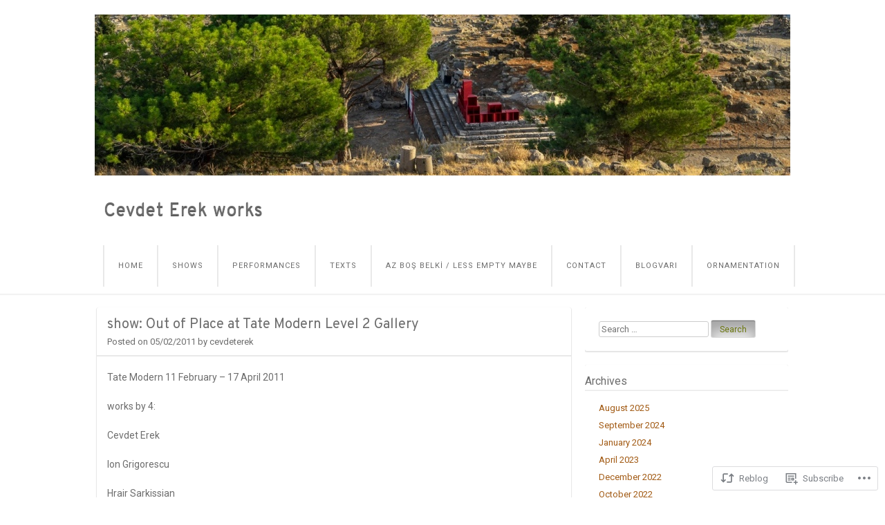

--- FILE ---
content_type: text/css;charset=utf-8
request_url: https://cevdeterek.com/_static/??-eJxty0sOwjAMRdENYayqFZ8BYi1JsCAoTq3absXuMWIIkzd4ugc3gTJ3o27IDtL8XrtimReKnyUZRsF0q4kacWT7orrD/2yTMJCzLKQKsVydwR4B9cd9bxTPuFb11FDt1ejTXfkyHKfhcB7H6fR8AxB2PK8=&cssminify=yes
body_size: 5576
content:


.wp-playlist-light {
	color: #000;
}

.wp-playlist-light .wp-playlist-item {
	color: #333;
}

.wp-playlist-light .wp-playlist-playing {
	background: #fff;
	color: #000;
}

.wp-playlist-dark .wp-playlist-item .wp-playlist-caption {
	color: #fff;
}

.wp-playlist-caption {
	display: block;
}.bbp-staff-role {
	color: #f1831e;
}

.bbp-a8c-reply {
	background: #e9eff3 !important;
	border: 1px solid #c8d7e1;
	width: 98% !important;
}





@font-face {
	font-family: "Genericons";
	src: url(/wp-content/themes/pub/visual/fonts/genericons-regular-webfont.eot);
	src: url(/wp-content/themes/pub/visual/fonts/genericons-regular-webfont.eot?#iefix) format('embedded-opentype'),
		url(/wp-content/themes/pub/visual/fonts/genericons-regular-webfont.woff) format('woff'),
		url(/wp-content/themes/pub/visual/fonts/genericons-regular-webfont.ttf) format('truetype'),
		url(/wp-content/themes/pub/visual/fonts/genericons-regular-webfont.svg#genericonsregular) format('svg');
	font-weight: normal;
	font-style: normal;
}
.masonry .comments-link a:before,
.icon-right-circled:after,
.entry-format:before {
	font-size: 16px;
	font-size: 1.6rem;
	margin-right: 8px;
	font-family: "Genericons";
	font-style: normal;
	font-weight: normal;
	speak: none;
	display: inline-block;
	text-decoration: inherit;
	vertical-align: middle;
	-webkit-font-smoothing: antialias;
}
.masonry .comments-link a:before {
	content: "\F300";
}
.icon-menu:before {
	content: "\2630";
}
.icon-dropdown:before {
	content: "\F502";
}
.icon-search:before {
	content: "\F400";
}
.icon-right-circled:after {
	content: "\F501";
	margin-right: 0;
	margin-left: 8px;
}



html, body, div, span, applet, object, iframe,
h1, h2, h3, h4, h5, h6, p, blockquote, pre,
a, abbr, acronym, address, big, cite, code,
del, dfn, em, font, ins, kbd, q, s, samp,
small, strike, strong, sub, sup, tt, var,
dl, dt, dd, ol, ul, li,
fieldset, form, label, legend,
table, caption, tbody, tfoot, thead, tr, th, td {
	border: 0;
	font-family: inherit;
	font-size: 100%;
	font-style: inherit;
	font-weight: inherit;
	margin: 0;
	outline: 0;
	padding: 0;
	vertical-align: baseline;
}
html {
	font-size: 62.5%; 
	overflow-y: scroll; 
	-webkit-text-size-adjust: 100%; 
	-ms-text-size-adjust: 100%; 
}
body {
	background: #fff;
}
article,
aside,
details,
figcaption,
figure,
footer,
header,
nav,
section {
	display: block;
}
ol, ul {
	list-style: none;
}
table { 
	border-collapse: separate;
	border-spacing: 0;
}
caption, th, td {
	font-weight: normal;
	text-align: left;
}
blockquote:before, blockquote:after,
q:before, q:after {
	content: "";
}
blockquote, q {
	quotes: "" "";
}
a:focus {
	outline: thin dotted;
}
a:hover,
a:active { 
	outline: 0;
}
a img {
	border: 0;
}




body,
button,
input,
select,
textarea {
	font-family: "Raleway", sans-serif;
	font-weight: 400;
	font-size: 14px;
	font-size: 1.4rem;
	line-height: 1.5;
}
body {
	background: #212121;
	color: #eee;
}


h1,h2,h3,h4,h5,h6 {
	clear: both;
}
hr {
	background-color: #ccc;
	border: 0;
	height: 1px;
	margin-bottom: 1.5em;
}


p {
	margin-bottom: 1.5em;
}
ul, ol {
	margin: 0 0 1.5em 3em;
}
ul {
	list-style: disc;
}
ol {
	list-style: decimal;
}
li > ul,
li > ol {
	margin-bottom: 0;
	margin-left: 1.5em;
}
dt {
	border-bottom: 5px solid rgba(255,255,255,.5);
	font-weight: bold;
	margin: .75em 0;
	padding: .75em 0;
}
dd {
	margin: 0 1.5em 1.5em;
}
b, strong {
	font-weight: bold;
}
dfn, cite, em, i {
	font-style: italic;
}
blockquote {
	border-left: 5px solid rgba(255,255,255,.5);
	font-style: italic;
	padding: 0 1.5em;
}
blockquote blockquote {
	padding-right: 0;
}
address {
	font-style: italic;
	margin: 0 0 1.5em;
}
pre {
	border: 1px solid #292929;
	border-top: none;
	box-shadow: inset 0px 1px 1px 1px rgba(0, 0, 0, 0.1);
	border-radius: 6px;
	background: #191919;
	font-family: "Courier 10 Pitch", Courier, monospace;
	font-size: 15px;
	font-size: 1.5rem;
	margin: 0 0 1.5em;
	padding: 1.5em 20px;
}
code, kbd, tt, var {
	font: 15px Monaco, Consolas, "Andale Mono", "DejaVu Sans Mono", monospace;
}
abbr, acronym {
	border-bottom: 1px dotted #666;
	cursor: help;
}
mark, ins {
	background: #00877f;
	text-decoration: none;
}
sup,
sub {
	font-size: 75%;
	height: 0;
	line-height: 0;
	position: relative;
	vertical-align: baseline;
}
sup {
	bottom: 1ex;
}
sub {
	top: .5ex;
}
small {
	font-size: 75%;
}
big {
	font-size: 125%;
}
figure {
	margin: 0;
}
table {
	margin: 0 0 1.5em;
	width: 100%;
}
th {
	border-bottom: 5px solid rgba(255,255,255,.5);
	font-weight: bold;
	padding: 8px 5px 12px;
}
td {
	border-bottom: 1px solid rgba(255,255,255,.05);
	padding: 8px 5px;
}
tr.alternate {
	background: rgba(255,255,255,.02);
}
img {
	height: auto; 
	max-width: 100%; 
}
button,
input,
select,
textarea {
	font-size: 100%; 
	margin: 0; 
	vertical-align: baseline; 
	*vertical-align: middle; 
}
button,
input {
	line-height: normal; 
}
button,
html input[type="button"],
input[type="reset"],
input[type="submit"] {
	border: 1px solid #222;
	border-radius: 3px;
	background: #616161;
	box-shadow: inset 0 1px 0 rgba(0, 0, 0, 0.3), inset 0 15px 17px rgba(0, 0, 0, 0.3), inset 0 -5px 12px rgba(255, 255, 255, 0.05);
	color: #fff;
	cursor: pointer; 
	-webkit-appearance: button; 
	font-size: 12px;
	font-size: 1.2rem;
	line-height: 1;
	padding: .6em 1em .4em;
}
button:hover,
html input[type="button"]:hover,
input[type="reset"]:hover,
input[type="submit"]:hover {
	box-shadow: inset 0 1px 0 rgba(0, 0, 0, 0.5), inset 0 15px 17px rgba(0, 0, 0, 0.5), inset 0 -5px 12px rgba(255, 255, 255, 0.1);
}
button:focus,
html input[type="button"]:focus,
input[type="reset"]:focus,
input[type="submit"]:focus,
button:active,
html input[type="button"]:active,
input[type="reset"]:active,
input[type="submit"]:active {
	box-shadow: inset 0 1px 0 rgba(0, 0, 0, 0.5), inset 0 15px 17px rgba(0, 0, 0, 0.5), inset 0 -5px 12px rgba(255, 255, 255, 0.15);
}
input[type="checkbox"],
input[type="radio"] {
	box-sizing: border-box; 
	padding: 0; 
}
input[type="search"] {
	-webkit-appearance: textfield; 
	-webkit-box-sizing: content-box; 
	-moz-box-sizing:    content-box;
	box-sizing:         content-box;
}
input[type="search"]::-webkit-search-decoration { 
	-webkit-appearance: none;
}
button::-moz-focus-inner,
input::-moz-focus-inner { 
	border: 0;
	padding: 0;
}
input[type="text"],
input[type="email"],
input[type="password"],
input[type="search"],
textarea {
	color: #666;
	border: 1px solid #ccc;
	border-radius: 3px;
}
input[type="text"]:focus,
input[type="email"]:focus,
input[type="password"]:focus,
input[type="search"]:focus,
textarea:focus {
	color: #111;
}
input[type="text"],
input[type="email"],
input[type="password"],
input[type="search"] {
	padding: 3px;
}
textarea {
	overflow: auto; 
	padding-left: 3px;
	vertical-align: top; 
	width: 98%;
}


a {
	color: #40d7bc;
	text-decoration: none;
	-webkit-transition: color 0.2s ease-out;
	-moz-transition: color 0.2s ease-out;
	-o-transition: color 0.2s ease-out;
	transition: color 0.2s ease-out;
}
a:visited {
	color: #40d7bc;
}
a:hover,
a:focus,
a:active {
	color: #fff;
	text-decoration: underline;
}


.alignleft {
	display: inline;
	float: left;
	margin: .75em 1.5em .75em 0;
}
.alignright {
	display: inline;
	float: right;
	margin: .75em 0 .75em 1.5em;
}
.aligncenter {
	clear: both;
	display: block;
	margin: .75em auto;
}


.screen-reader-text {
	clip: rect(1px, 1px, 1px, 1px);
	position: absolute !important;
}

.screen-reader-text:focus {
	background-color: #f1f1f1;
	border-radius: 3px;
	box-shadow: 0 0 2px 2px rgba(0, 0, 0, 0.6);
	clip: auto !important;
	color: #21759b;
	display: block;
	font-size: 14px;
	font-weight: bold;
	height: auto;
	left: 5px;
	line-height: normal;
	padding: 15px 23px 14px;
	text-decoration: none;
	top: 5px;
	width: auto;
	z-index: 100000; 
}


.clear:before,
.clear:after,
[class*="content"]:before,
[class*="content"]:after,
[class*="site"]:before,
[class*="site"]:after {
	content: '';
	display: table;
}

.clear:after,
[class*="content"]:after,
[class*="site"]:after {
	clear: both;
}




.content-area {
	float: left;
	margin: 0 -29.4% 0 0;
	width: 100%;
}
.site-content {
	margin: 0 31.4% 0 0;
}
.site-main {
	margin: 0 auto;
	max-width: 1000px;
	padding: 0 10px;
}
.site-main .widget-area {
	float: right;
	overflow: hidden;
	width: 29.4%;
}
.site-footer {
	background: #313131;
	border-top: 1px solid #212121;
	padding: 15px 0;
	text-shadow: 0 1px 1px rgba(0, 0, 0, 0.8);
	clear: both;
	width: 100%;
}
.site-footer a {
	color: #ddd;
}
.site-info {
	margin: 0 auto;
	max-width: 1020px;
	padding: 0 15px;
}




.site-header {
	background: #313131;
	margin: 0 auto 20px;
	box-shadow: 0 1px 1px 1px rgba(0, 0, 0, 0.05);
}
.site-header .section {
	margin: 0 auto;
	max-width: 1020px;
	padding: 0 30px;
}
.site-branding {
	clear: both;
	margin: .75em auto;
	float: left;
	padding-left: 20px;
	min-height: 48px;
}
.site-title {
	font-size: 26px;
	font-size: 2.6rem;
}
.site-title a {
	color: #eee;
	letter-spacing: 1px;
	text-shadow: 0 1px 1px rgba(0, 0, 0, 0.8);
}
.site-title a:hover {
	color: #40d7bc;
	text-decoration: none;
}
.site-header img {
	display: block;
	margin: 1.5em auto;
}




.navigation-main {
	display: block;
	float: right;
	margin: .75em auto;
	max-width: 1020px;
	border-right: 1px solid #161616;
}
.navigation-main ul {
	list-style: none;
	margin: 0;
	padding-left: 0;
}
.navigation-main li {
	float: left;
	font-size: 11px;
	font-size: 1.1rem;
	letter-spacing: 1px;
	text-transform: uppercase;
	position: relative;
	border-left: 1px solid #161616;
}
.navigation-main a {
	border-left: 1px solid #363636;
	color: #ddd;
	display: block;
	padding: 2em 20px;
	text-decoration: none;
}
.navigation-main li:last-of-type a {
	border-right: 1px solid #363636;
}
.navigation-main li a:hover {
	border-color: #000;
	background: #000;
	color: #40d7bc;
}
.navigation-main li a:not(:only-child) {
	padding-right: 40px;
}
.navigation-main li a:not(:only-child):after {
	content: '\f502';
	font-family: "Genericons";
	font-size: 8px;
	font-size: .8rem;
	line-height: 2;
	position: absolute;
	right: 20px;
	speak: none;
}
.navigation-main ul ul li a:not(:only-child):after {
	content: '\f501';
}
.navigation-main ul ul {
	background: #000;
	border-top: 1px solid #222;
	border-left: 1px solid #222;
	border-right: 1px solid #222;
	position: absolute;
		top: 4em;
		left: -1px;
	margin: 0;
	opacity: 0;
	transition: .3s opacity ease-in-out;
	-webkit-transition: .3s opacity ease-in-out;
	-moz-transition: .3s opacity ease-in-out;
	visibility: hidden;
	width: 190px;
	z-index: 99999;
}
.navigation-main ul ul ul {
	left: 99%;
	top: 0;
}
.navigation-main ul ul li {
	border-bottom: 1px solid #161616;
	float: none;
}
.navigation-main ul ul li a {
	background: #313131;
	border: none;
	border-bottom: 1px solid #363636;
	padding: 18px 20px;
}
.navigation-main ul ul li a:hover {
	border-bottom: 1px solid #161616;
}
.navigation-main ul ul li:last-of-type a {
	border: none;
}
.navigation-main ul li:hover > ul,
.navigation-main ul li.focus > ul {
	display: block;
	opacity: 1;
	transition: .3s opacity ease-in-out;
	-webkit-transition: .3s opacity ease-in-out;
	-moz-transition: .3s opacity ease-in-out;
	visibility: visible;
}


.menu-toggle {
	display: none;
	cursor: pointer;
}

.main-small-navigation ul {
	display: none;
}

@media screen and ( max-width: 600px ) {
	.menu-toggle,
	.main-small-navigation ul.nav-menu.toggled-on {
		display: block;
	}
	.menu-toggle {
		padding: 16px 20px 17px;
		margin: 0;
	}
	.menu-toggle:before {
		content: "\f419";
		display: inline-block;
		font-family: "Genericons";
		font-size: 14px;
		font-size: 1.4rem;
		margin-right: 10px;
		vertical-align: middle;
	}
	.menu-toggle:hover {
		background: #000;
		border-color: #000;
		color: #40d7bc;
	}
	.navigation-main ul {
		display: none;
	}
	.main-small-navigation ul,
	.main-small-navigation li {
		display: block;
		list-style: none;
		margin: 0;
		padding: 0;
	}
	.main-small-navigation li a {
		border-top: 1px solid #666;
		color: #ddd;
		display: block;
		padding: 10px 20px;
	}
}



.masonry .site-content {
	float: none;
	margin: 0;
	padding: 0;
}
.masonry .comments-link {
	float: right;
}
.masonry .hentry {
	float: left;
	width: 32%;
}
.masonry .hentry {
	-webkit-transition-property: height, width;
	-moz-transition-property: height, width;
	-o-transition-property: height, width;
	transition-property: height, width;
	-webkit-transition-duration: 0.2s;
	-moz-transition-duration: 0.2s;
	-o-transition-duration: 0.2s;
	transition-duration: 0.2s;
}
.masonry .entry-title a {
	color: #fff;
}
.masonry .hentry .visual-thumbnail {
	display: block;
	width: 100%;
	height: auto;
}
.masonry footer.entry-meta a {
	min-height: 45px;
	text-decoration: none;
	text-shadow: 0 1px 1px rgba(0, 0, 0, 0.9);
}
.masonry footer.entry-meta a:hover {
	color: #fff;
}
.post-link {
	float: right;
}
footer.entry-meta .post-link a:hover {
	color: #40d7bc;
}




.sticky {

}
.hentry {
	margin: 0 0 1.5em;
	border-radius: 3px;
	background: #292929;
	box-shadow: 0 1px 1px 1px rgba(0, 0, 0, 0.1);
	overflow: hidden;
}
.byline {
	display: none;
}
.single .byline,
.group-blog .byline {
	display: inline;
}
.entry-title {
	font-size: 20px;
	font-size: 2.0rem;
}
.entry-header {
	padding: 10px 15px 10px;
	border-bottom: 1px solid #161616;
}
.entry-meta {
	clear: both;
	font-size: 13px;
	font-size: 1.3rem;
}
.entry-meta a {
	color: #ddd;
}
.entry-content,
.entry-summary {
	padding: 20px 15px 10px;
	border-top: 1px solid #363636;
	border-bottom: 1px solid #161616;
}
.entry-content h1,
.entry-content h2,
.entry-content h3,
.entry-content h4,
.entry-content h5,
.entry-content h6 {
	font-weight: 700;
	margin: .75em 0;
}
.entry-content h1,
.entry-content h2 {
	font-size: 24px;
	font-size: 2.4rem;
	letter-spacing: 1px;
}
.entry-content h3 {
	font-size: 20px;
	font-size: 2.0rem;
}
.entry-content h4,
.entry-content h5 {
	font-size: 16px;
	font-size: 1.6rem;
}
footer.entry-meta {
	padding: 10px 15px;
	border-top: 1px solid #333;
}
footer.entry-meta a {
	color: #ccc;
}
footer.entry-meta a:hover {
	color: #40d7bc;
}
.page-links {
	clear: both;
	padding: 10px 0;
	margin: 0 0 1.5em;
}
.page-links span.active-link {
	background: #313131;
	border-radius: 3px;
	display: inline-block;
	padding: 4px 10px;
	margin: 0 5px 5px 0;
}
.page-links a span.active-link {
	background: #313131;
	border-radius: 3px;
	display: inline-block;
	padding: 4px 10px;
	margin: 0 5px 5px 0;
}
.sep {
	margin: 0 5px;
}




.page-header {
	border: 1px solid #333;
	border-top: 1px solid #292929;
	box-shadow: inset 0px 1px 1px 1px rgba(0, 0, 0, 0.1);
	border-radius: 3px;
	margin-bottom: 1.5em;
	padding: 15px;
}
.page-header .page-title {
  font-size: 16px;
  font-size: 1.6rem;
}
.taxonomy-description p {
  margin: .75em 0;
}




.search-no-results .hentry {
	float: none;
	width: 100%;
}
.error404 .entry-content #searchform {
	margin-bottom: 1.5em;
}
.error404 .site-content {
	margin: 0;
}
.error404 .widget {
	float: left;
	margin-top: 1.5em;
	margin-right: 2%;
	padding: .75em 20px;
	width: 27%;
}
.error404 .widget:nth-of-type(3n) {
	margin-right: 0;
}




.single-attachment .site-content {
	margin: 0;
}
.entry-attachment {
	text-align: center;
}




.page-template-nosidebar-page-php .site-content {
	margin: 0;
}




.entry-format:hover:before {
	text-decoration: none;
}
.entry-format:before {
	margin-right: 5px;
}
.format-aside .entry-format:before {
	content: '\f101';
}
.format-image .entry-format:before {
	content: '\f102';
}
.format-gallery .entry-format:before {
	content: '\f103';
}
.format-video .entry-format:before {
	content: '\f104';
}
.format-status .entry-format:before {
	content: '\f105';
}
.format-quote .entry-format:before {
	content: '\f106';
}
.format-link .entry-format:before {
	content: '\f107';
}




.entry-content img.wp-smiley,
.comment-content img.wp-smiley {
	border: none;
	margin-bottom: 0;
	margin-top: 0;
	padding: 0;
}
.wp-caption {
	background: #212121;
	border: 1px solid #333;
	font-style: italic;
	margin-bottom: 1.5em;
	max-width: 99.7%;
}
.wp-caption img[class*="wp-image-"] {
	display: block;
	margin: 1.2% auto 0;
	max-width: 98%;
}
.wp-caption-text {
	text-align: center;
}
.wp-caption .wp-caption-text {
	margin: 0.8075em 0;
}
.site-content .gallery {
	margin-bottom: 1.5em;
}
.gallery-caption {
	font-size: 13px;
	font-size: 1.3rem;
}
.site-content .gallery a img {
	border: none;
	height: auto;
	max-width: 90%;
}
.site-content .gallery dt {
	border: 0;
	margin: 0;
	padding: 0;
}
.site-content .gallery dd {
	margin: 0;
}
.site-content .gallery-columns-4 .gallery-item {
}
.site-content .gallery-columns-4 .gallery-item img {
}


embed,
iframe,
object {
	max-width: 100%;
}




.content-area .navigation-post,
.content-area .navigation-paging,
.content-area .navigation-comment {
	clear: both;
	margin-bottom: 1.5em;
	border: 1px solid #292929;
	border-top: none;
	box-shadow: inset 0px 1px 1px 1px rgba(0, 0, 0, 0.1);
	border-radius: 3px;
}
[class*="navigation"] .nav-previous a {
	color: #ddd;
	display: block;
	float: left;
	padding: 10px 15px;
	text-decoration: none;
	width: 40%;
}
[class*="navigation"] .nav-next a {
	color: #ddd;
	display: block;
	float: right;
	padding: 10px 15px;
	text-align: right;
	text-decoration: none;
	width: 40%;
}
[class*="navigation"] a:hover {
	color: #40d7bc;
}



#comments {
	border: 1px solid #292929;
	border-top: none;
	box-shadow: inset 0px 1px 1px 1px rgba(0, 0, 0, 0.1);
	border-radius: 3px;
	margin-bottom: 1.5em;
	padding: 15px;
}
#comments a {
	color: #ddd;
	text-decoration: underline;
	word-wrap: break-word;
}
#comments a:hover {
	color: #40d7bc;
}
#comments .comment-meta a {
	text-decoration: none;
}
.bypostauthor {
}
.comments-title,
.nocomments, #reply-title {
	font-size: 15px;
	font-size: 1.5rem;
	margin: 0 0 1.5em;
}
.comment-list {
	list-style: none;
	margin: 0 0 .75em;
	padding: 0 0 .75em;
}
.comment-list:after {
	content: '';
	width: 100%;
	height: 1px;
	background: #191919;
	border-bottom: 1px solid #363636;
	display: block;
	margin-top: 1.5em;
}
li.comment {
	list-style: none;
	margin: 0 0 1.5em;
	position: relative;
	padding-left: 75px;
}
article.comment {
	display: block;
	background: #292929;
	border-radius: 3px;
	box-shadow: 0 1px 1px rgba(0, 0, 0, 0.2);
	padding: 10px;
	overflow: hidden;
	font-size: 14px;
	font-size: 1.4rem;
}
.comment-list .pingback {
	margin: 0 0 5px;
}
.comment-list .children {
	margin: 1.5em 0 0;
	padding: 0;
}
.comment-list .avatar {
	-webkit-box-shadow: 0 3px 3px rgba(0, 0, 0, 0.05);
	-moz-box-shadow: 0 3px 3px rgba(0, 0, 0, 0.05);
	box-shadow: 0 3px 3px rgba(0, 0, 0, 0.05);
	position: absolute;
		top: 0;
		left: 0;
	padding: 0;
}
.comment-author cite {
	font-style: normal;
	font-weight: bold;
}
.comment-meta {
	font-size: 12px;
	font-size: 1.2rem;
	margin-bottom: 5px;
}
#respond p {
  margin: .75em 0;
}
#respond .form-allowed-tags {
	color: #ccc;
	margin-bottom: 1.5em;
}
#respond .form-allowed-tags code {
	font-size: 12px;
	font-size: 1.2rem;
}
#respond input[type=text] {
	display: block;
	width: 60%;
}
#respond textarea {
	display: block;
	margin: 10px 0;
	padding: 5px;
	width: 90%;
}
#respond .form-allowed-tags {
	clear: both;
	width: 90%;
}
#respond .form-allowed-tags code {
	display: block;
}
#commentform label[for="author"],
#commentform label[for="email"],
#commentform label[for="url"] {
	float: left;
	padding: 5px 0;
	width: 100px;
}




.widget {
	background: #292929;
	border-radius: 3px;
	box-shadow: 0 1px 1px 1px rgba(0, 0, 0, 0.1);
	font-size: 13px;
	font-size: 1.3rem;
	margin: 0 0 1.5em;
	padding: 0 0 1.5em;
	overflow: hidden;
}
.widget-title {
	border-bottom: 1px solid #363636;
	display: block;
	font-size: 16px;
	font-size: 1.6rem;
	margin: .75em 0;
}
.widget-title:after {
	border-bottom: 1px solid #161616;
	content: "";
	display: block;
}
.widget-title span {
	display: block;
	padding: 6px 20px;
}
.widget-area ul {
	list-style: none;
	margin: 0 20px;
}
.widget-area li {
	line-height: 1.5;
	padding: 3px 0;
}

.widget-area .tagcloud,
.widget-area .textwidget,
.widget-area select,
.widget-area .recentcommentsavatar,
.widget-area #subscribe-blog,
.widget-area .milestone-content,
.widget-area .widgets-multi-column-grid,
.widget-area .widgets-grid-layout,
.widget-area #pd_top_rated_holder,
.widget-area .widget > *:not(.widget-title):not(.searchform) {
	margin-left: 20px !important;
	margin-right: 20px !important;
}
.widget-grid-view-image {
	max-width: 43.5% !important;
}
.widget_image img {
	max-width: 100%;
}
.widget-grofile .grofile-thumbnail {
	max-width: 87%;
}
.widget_follow_button_widget iframe {
	margin-top: 1.5em;
}


.widget select {
	max-width: 100%;
}


.widget_search input[type="search"] {
	margin: 20px 0 0 20px;
}



table#wp-calendar {
	margin: 0 0 1.5em;
	max-width: 88%;
}
#wp-calendar td,
#wp-calendar th {
	padding: 5px 2px;
	text-align: center;
}
#wp-calendar #prev {
	text-align: left;
}
#wp-calendar #next {
	text-align: right;
}




#flickr_badge_wrapper {
	background: transparent !important;
	border: 0 !important;
}
#flickr_badge_uber_wrapper {
	margin: 0 auto;
}
#flickr_badge_uber_wrapper td {
	border: 0 !important;
}
#flickr_badge_uber_wrapper a:hover,
#flickr_badge_uber_wrapper a:link,
#flickr_badge_uber_wrapper a:active,
#flickr_badge_uber_wrapper a:visited {
	color: #40d7bc !important;
}
.widget_recent_comments td {
	border: 0;
	padding: 5px 5px 10px 5px;
	vertical-align: top;
}
.widget_authors ul,
.widget_author_grid ul {
	list-style: none;
	margin: 0;
	padding: 0;
}
.widget_authors img {
	float: none;
	vertical-align: middle;
}
.widget_authors li {
	display: block;
	margin-bottom: 10px;
}
.widget_authors li:before,
.widget_authors li:after {
	content: "";
	display: table;
}
.widget_authors li:after {
	clear: both;
}
#wpstats {
	display: block;
	margin: -20px auto 0;
}





.infinite-scroll .navigation-paging, 
.infinite-scroll.neverending .site-footer { 
	display: none;
}


.infinity-end.neverending .site-footer {
	display: block;
}

.infinite-scroll .site-content {
	padding-bottom: 60px;
}
#infinite-footer .container {
	background: rgba(33,33,33,.8);
	border: none;
}
#infinite-footer .blog-credits,
#infinite-footer .blog-credits a,
#infinite-footer .blog-credits a:hover,
#infinite-footer .blog-info a,
#infinite-footer .blog-info a:hover {
	color: #eee;
}
#infinite-handle {
	margin: 0 0 0 -50%;
	min-height: 35px;
	padding: 20px 0;
	position: absolute;
		bottom: 0;
		left: 50%;
	text-align: center;
	width: 100%;
}
#infinite-handle span {
	background: #40d7bc;
	margin: 0 auto;
	width: 80px;
}
.infinite-loader {
	color: #eee;
	margin: 10px 10px 0 -17px;
	padding: 20px 0;
	position: absolute;
		bottom: 0;
		left: 50%;
	width: 34px
}




@media screen and ( max-width: 1035px ) {
	.site-header .section {
		padding: 0;
	}
	.site-header .hgroup {
		padding-left: 20px;
	}
	.navigation-main {
		clear: both;
		float: none;
		width: 100%;
	}
	.navigation-main:before,
	.navigation-main:after {
		content: "";
		display: table;
	}
	.navigation-main:after {
		clear: both;
	}
	.menu-main-container {
		border-top: 1px solid #161616;
	}
	.navigation-main li:first-child a {
		padding-left: 20px;
	}
	.navigation-main li:last-child {
		border-right: 1px solid #161616;
	}
	.navigation-main a {
		padding: 18px 1.5em;
	}
	.navigation-main ul ul {
		top: 53px;
	}
	.masonry .hentry {
		width: 48%;
	}
	.search-no-results .content-area {
		clear: both;
		float: none;
		margin: 0;
		width: auto;
	}
	.site-content {
		float: none;
		margin: 0;
		padding: 0;
	}
	.site-main .widget-area {
		clear: both;
		float: none;
		width: auto;
		margin: 0 0 3em;
	}
}
@media screen and ( max-width: 535px ) {
	.masonry .hentry {
		width: 100%;
	}
}
